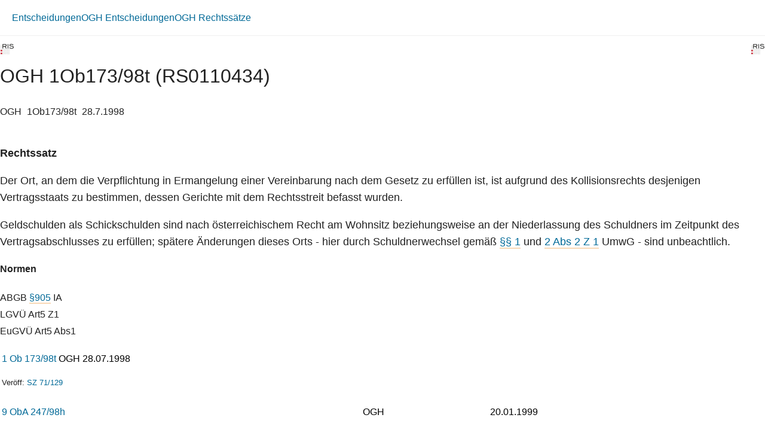

--- FILE ---
content_type: text/html; charset=utf-8
request_url: https://360.lexisnexis.at/d/d_OGH_1998_JJR_19980728_OGH0002_0010OB0_c2935db49f?origin=lk
body_size: 3527
content:





<!DOCTYPE html>

<html lang="de-AT">
<head>
    <meta name="viewport" content="width=device-width" />
    <link href="https://360.lexisnexis.at/d/entscheidungen-ris/ogh_1ob17398t_rs0110434/d_OGH_1998_JJR_19980728_OGH0002_0010OB0_c2935db49f" rel="canonical" />
    <link rel="stylesheet" href="https://scripts.lexis360.fr/prod/css/doc-styles-e26495f1a4cea838f64c.css" />
    <link rel="stylesheet" href="https://scripts.lexis360.fr/prod/angular/angular/css//fonts/fontawesome_v6/css/fontawesome.min.css" />
    <title>OGH 1Ob173/98t (RS0110434)</title>                                   
    <script type="application/ld+json">
			{
			"@context": "https://schema.org",
			"@type": "Legislation",
			"jurisdiction": "Austria",
			"legislationDate": "1998-07-28",
			"legislationType": "judicature",
			"legislationLegalForce": {
			"@type": "LegalForceStatus",
			"name": 
			"InForce"},
			"isAccessibleForFree": "True"
			}
		</script>
</head>
<body>
    <div class="breadcrumb-container">
            <div class="breadcrumb">
                    <a href="/sourcenav/Entscheidungen?node=lnat:taxo_source_d12c24">Entscheidungen</a>
                                
            </div>
                <i class="fal fa-chevron-right fa-xs arrow-right"></i>
            <div class="breadcrumb">
                    <a href="/sourcenav/OGH+Entscheidungen?node=lnat:taxo_source_b873ae">OGH Entscheidungen</a>
                                
            </div>
                <i class="fal fa-chevron-right fa-xs arrow-right"></i>
            <div class="breadcrumb">
                                                    <a href="/searchresults/sourceidsearch/lnat:taxo_source_93721f">OGH Rechtss&#228;tze</a>

            </div>
    </div>
    <div>
        
    </div>
    <head><meta http-equiv="Content-Type" content="text/html; charset=UTF-8"><link rel="schema.DC" href="http://purl.org/dc/elements/1.1/"><meta name="DC.title" content="OGH 1Ob173/98t (RS0110434)"><meta name="DC.description" content="RechtssatzDer Ort, an dem die Verpflichtung in Ermangelung einer Vereinbarung nach dem Gesetz zu erfüllen ist, ist aufgrund des Kollisionsrechts desjenigen Vertragsstaats zu bestimmen, dessen Gerichte mit dem Rechtsstreit befasst wurden.Geldschulden als Schickschulden sind nach österreichischem Recht am Wohnsitz beziehungsweise an der Niederlassung des Schuldners im Zeitpunkt des Vertragsabschlusses zu erfüllen; spätere Änderungen dieses Orts - hier durch Schuldnerwechsel gemäß §§ 1 und 2 Abs 2 Z 1 UmwG - sind unbeachtlich."><meta name="DC.date" content="1998-07-28"><meta name="DC.language" content="'de'"><meta name="description" content="RechtssatzDer Ort, an dem die Verpflichtung in Ermangelung einer Vereinbarung nach dem Gesetz zu erfüllen ist, ist aufgrund des Kollisionsrechts desjenigen Vertragsstaats zu bestimmen, dessen Gerichte mit dem Rechtsstreit befasst wurden.Geldschulden als Schickschulden sind nach österreichischem Recht am Wohnsitz beziehungsweise an der Niederlassung des Schuldners im Zeitpunkt des Vertragsabschlusses zu erfüllen; spätere Änderungen dieses Orts - hier durch Schuldnerwechsel gemäß §§ 1 und 2 Abs 2 Z 1 UmwG - sind unbeachtlich."></head><div class="topContent"><div class="row marginLeftRightZero docTitleHeader"><div class="paddingLeftRightZero docTitleDiv"><div class="paddingLeftRightZero docLogoDiv  hidden-sm hidden-md hidden-lg"><span class="docLogo"><img src="https://styles.lexis360.fr/prod/angular/assets/images/PubImages/65235.logo_bka-xxxx-xxxx-xxxxx-xx.1.gif" alt="Lizenz"></span></div><div class="docTitleArea"><h1 class="docTitle">OGH 1Ob173/98t (RS0110434)</h1></div></div><div class="paddingLeftRightZero docLogoDiv hidden-xs"><span class="docLogo"><img src="https://styles.lexis360.fr/prod/angular/assets/images/PubImages/65235.logo_bka-xxxx-xxxx-xxxxx-xx.1.gif" alt="Lizenz"></span></div></div><div class="metaDataSection"><p><span>OGH</span><i class="fas fa-circle dot" aria-hidden="true"></i><span>1Ob173/98t</span><span><i class="fas fa-circle dot" aria-hidden="true"></i>28.7.1998</span></p></div><div class="caseSummaryAlertSection"></div><div class="scopeNote"><p><b>Rechtssatz</b></p><p>Der Ort, an dem die Verpflichtung in Ermangelung einer Vereinbarung nach dem Gesetz zu erfüllen ist, ist aufgrund des Kollisionsrechts desjenigen Vertragsstaats zu bestimmen, dessen Gerichte mit dem Rechtsstreit befasst wurden.</p><p>Geldschulden als Schickschulden sind nach österreichischem Recht am Wohnsitz beziehungsweise an der Niederlassung des Schuldners im Zeitpunkt des Vertragsabschlusses zu erfüllen; spätere Änderungen dieses Orts - hier durch Schuldnerwechsel gemäß <span class="displayInline"><a class="doclink docViewToolTip referenceUpdateAlert" target="_self" data_docid="L-10003417-P1" id="L-10003417-P1" origin="'linking'" ng-mouseover="getReferenceUpdate($event)" ng-mouseleave="hideToolTip($event)" href="/d/L-10003417-P1?origin=lk">§§ 1</a></span> und <span class="displayInline"><a class="doclink docViewToolTip referenceUpdateAlert" target="_self" data_docid="L-10003417-P2" id="L-10003417-P2" origin="'linking'" ng-mouseover="getReferenceUpdate($event)" ng-mouseleave="hideToolTip($event)" href="/d/L-10003417-P2?origin=lk">2 Abs 2 Z 1</a></span> UmwG - sind unbeachtlich.</p></div><div class="relatedContentArea hidden-sm hidden-md hidden-lg"><div class="relatedContent"></div></div></div><div class="mainContent noblur"><div><p><b>Normen</b></p><p><span>ABGB <span class="displayInline"><a class="doclink docViewToolTip referenceUpdateAlert" target="_self" data_docid="L-10001622-P905" id="L-10001622-P905" origin="'linking'" ng-mouseover="getReferenceUpdate($event)" ng-mouseleave="hideToolTip($event)" href="/d/L-10001622-P905?origin=lk">§905</a></span> IA<br>LGVÜ Art5 Z1<br>EuGVÜ Art5 Abs1</span></p></div><table class="table table-condensed"><tbody><tr><td><span class="displayInline"><a class="doclink docViewToolTip" target="_self" data_docid="u_zivil_OGH_1998_JJT_19980728_OGH0002_0_f284f5ef51" id="u_zivil_OGH_1998_JJT_19980728_OGH0002_0_f284f5ef51" origin="'linking'" ng-mouseover="getDocumentPreview($event)" ng-mouseleave="hideToolTip($event)" href="/d/u_zivil_OGH_1998_JJT_19980728_OGH0002_0_f284f5ef51?origin=lk">1 Ob 173/98t</a></span></td><td>OGH</td><td>28.07.1998</td></tr><tr><td colspan="3"><p>Veröff: <span class="displayInline"><a class="doclink docViewToolTip" target="_self" data_docid="u_zivil_OGH_1998_JJT_19980728_OGH0002_0_f284f5ef51" id="u_zivil_OGH_1998_JJT_19980728_OGH0002_0_f284f5ef51" origin="'linking'" ng-mouseover="getDocumentPreview($event)" ng-mouseleave="hideToolTip($event)" href="/d/u_zivil_OGH_1998_JJT_19980728_OGH0002_0_f284f5ef51?origin=lk">SZ 71/129</a></span></p></td></tr></tbody></table><table class="table table-condensed"><tbody><tr><td><span class="displayInline"><a class="doclink docViewToolTip" target="_self" data_docid="u_zivil_OGH_1999_JJT_19990120_OGH0002_0_e7ca7d87a5" id="u_zivil_OGH_1999_JJT_19990120_OGH0002_0_e7ca7d87a5" origin="'linking'" ng-mouseover="getDocumentPreview($event)" ng-mouseleave="hideToolTip($event)" href="/d/u_zivil_OGH_1999_JJT_19990120_OGH0002_0_e7ca7d87a5?origin=lk">9 ObA 247/98h</a></span></td><td>OGH</td><td>20.01.1999</td></tr><tr><td colspan="3"><p>Auch; nur: Der Ort, an dem die Verpflichtung in Ermangelung einer Vereinbarung nach dem Gesetz zu erfüllen ist, ist aufgrund des Kollisionsrechts desjenigen Vertragsstaats zu bestimmen, dessen Gerichte mit dem Rechtsstreit befasst wurden. Geldschulden als Schickschulden sind nach österreichischem Recht am Wohnsitz beziehungsweise an der Niederlassung des Schuldners im Zeitpunkt des Vertragsabschlusses zu erfüllen. (T1)</p></td></tr></tbody></table><table class="table table-condensed"><tbody><tr><td><span class="displayInline"><a class="doclink docViewToolTip" target="_self" data_docid="u_zivil_OGH_2000_JJT_20000203_OGH0002_0_2003a6b8cc" id="u_zivil_OGH_2000_JJT_20000203_OGH0002_0_2003a6b8cc" origin="'linking'" ng-mouseover="getDocumentPreview($event)" ng-mouseleave="hideToolTip($event)" href="/d/u_zivil_OGH_2000_JJT_20000203_OGH0002_0_2003a6b8cc?origin=lk">2 Ob 251/98w</a></span></td><td>OGH</td><td>03.02.2000</td></tr><tr><td colspan="3"><p>Vgl auch; nur: Der Ort, an dem die Verpflichtung in Ermangelung einer Vereinbarung nach dem Gesetz zu erfüllen ist, ist aufgrund des Kollisionsrechts desjenigen Vertragsstaats zu bestimmen, dessen Gerichte mit dem Rechtsstreit befasst wurden. (T2); Beisatz: Für jeden Klageanspruch muss der Erfüllungsort selbständig geprüft und festgestellt werden. (T3)</p></td></tr></tbody></table><table class="table table-condensed"><tbody><tr><td><span class="displayInline"><a class="doclink docViewToolTip" target="_self" data_docid="u_zivil_OGH_2000_JJT_20000228_OGH0002_0_66a7a21c1a" id="u_zivil_OGH_2000_JJT_20000228_OGH0002_0_66a7a21c1a" origin="'linking'" ng-mouseover="getDocumentPreview($event)" ng-mouseleave="hideToolTip($event)" href="/d/u_zivil_OGH_2000_JJT_20000228_OGH0002_0_66a7a21c1a?origin=lk">3 Ob 45/00i</a></span></td><td>OGH</td><td>28.02.2000</td></tr><tr><td colspan="3"><p>Auch; nur T1</p></td></tr></tbody></table><table class="table table-condensed"><tbody><tr><td><span class="displayInline"><a class="doclink docViewToolTip" target="_self" data_docid="u_zivil_OGH_2000_JJT_20000328_OGH0002_0_7f172562a5" id="u_zivil_OGH_2000_JJT_20000328_OGH0002_0_7f172562a5" origin="'linking'" ng-mouseover="getDocumentPreview($event)" ng-mouseleave="hideToolTip($event)" href="/d/u_zivil_OGH_2000_JJT_20000328_OGH0002_0_7f172562a5?origin=lk">1 Ob 55/00w</a></span></td><td>OGH</td><td>28.03.2000</td></tr><tr><td colspan="3"><p>Auch; Beisatz: Österreichisches Recht ist deshalb anzuwenden, weil ein gegenseitiger Vertrag im Sinne des <span class="displayInline"><a class="doclink docViewToolTip" target="_self" data_docid="L-10002426-P36" id="L-10002426-P36" origin="'linking'" ng-mouseover="getDocumentPreview($event)" ng-mouseleave="hideToolTip($event)" href="/d/L-10002426-P36?origin=lk">§ 36 IPRG</a></span> - das EVÜ ist noch nicht anzuwenden (Z. 2 BGBl I 1999/18) - vorliegt, der nach dem Recht des Staats zu beurteilen ist, in dem die Partei, die nicht überwiegend Geld schuldet, ihren gewöhnlichen Aufenthalt hat. (T4)</p></td></tr></tbody></table><table class="table table-condensed"><tbody><tr><td><span class="displayInline"><a class="doclink docViewToolTip" target="_self" data_docid="u_zivil_OGH_2000_JJT_20000914_OGH0002_0_b6e68e9ad6" id="u_zivil_OGH_2000_JJT_20000914_OGH0002_0_b6e68e9ad6" origin="'linking'" ng-mouseover="getDocumentPreview($event)" ng-mouseleave="hideToolTip($event)" href="/d/u_zivil_OGH_2000_JJT_20000914_OGH0002_0_b6e68e9ad6?origin=lk">2 Ob 220/00t</a></span></td><td>OGH</td><td>14.09.2000</td></tr><tr><td colspan="3"><p>Auch; nur T2</p></td></tr></tbody></table><table class="table table-condensed"><tbody><tr><td><span class="displayInline"><a class="doclink docViewToolTip" target="_self" data_docid="u_zivil_OGH_2000_JJT_20001214_OGH0002_0_d64487b3ff" id="u_zivil_OGH_2000_JJT_20001214_OGH0002_0_d64487b3ff" origin="'linking'" ng-mouseover="getDocumentPreview($event)" ng-mouseleave="hideToolTip($event)" href="/d/u_zivil_OGH_2000_JJT_20001214_OGH0002_0_d64487b3ff?origin=lk">7 Ob 117/00g</a></span></td><td>OGH</td><td>14.12.2000</td></tr><tr><td colspan="3"><p>Vgl auch</p></td></tr></tbody></table><table class="table table-condensed"><tbody><tr><td><span class="displayInline"><a class="doclink docViewToolTip" target="_self" data_docid="u_zivil_OGH_2001_JJT_20010418_OGH0002_0_37af605661" id="u_zivil_OGH_2001_JJT_20010418_OGH0002_0_37af605661" origin="'linking'" ng-mouseover="getDocumentPreview($event)" ng-mouseleave="hideToolTip($event)" href="/d/u_zivil_OGH_2001_JJT_20010418_OGH0002_0_37af605661?origin=lk">7 Ob 76/01d</a></span></td><td>OGH</td><td>18.04.2001</td></tr><tr><td colspan="3"><p>Auch; nur T2</p></td></tr></tbody></table><table class="table table-condensed"><tbody><tr><td><span class="displayInline"><a class="doclink docViewToolTip" target="_self" data_docid="u_zivil_OGH_2001_JJT_20010516_OGH0002_0_dd7659ec09" id="u_zivil_OGH_2001_JJT_20010516_OGH0002_0_dd7659ec09" origin="'linking'" ng-mouseover="getDocumentPreview($event)" ng-mouseleave="hideToolTip($event)" href="/d/u_zivil_OGH_2001_JJT_20010516_OGH0002_0_dd7659ec09?origin=lk">6 Ob 27/01s</a></span></td><td>OGH</td><td>16.05.2001</td></tr><tr><td colspan="3"><p>Vgl auch; nur T1</p></td></tr></tbody></table><table class="table table-condensed"><tbody><tr><td><span class="displayInline"><a class="doclink docViewToolTip" target="_self" data_docid="u_zivil_OGH_2002_JJT_20020226_OGH0002_0_5de5ace826" id="u_zivil_OGH_2002_JJT_20020226_OGH0002_0_5de5ace826" origin="'linking'" ng-mouseover="getDocumentPreview($event)" ng-mouseleave="hideToolTip($event)" href="/d/u_zivil_OGH_2002_JJT_20020226_OGH0002_0_5de5ace826?origin=lk">1 Ob 34/02k</a></span></td><td>OGH</td><td>26.02.2002</td></tr><tr><td colspan="3"><p>nur T1</p></td></tr></tbody></table><table class="table table-condensed"><tbody><tr><td><span class="displayInline"><a class="doclink docViewToolTip" target="_self" data_docid="u_zivil_OGH_2002_JJT_20020424_OGH0002_0_b2322aa00a" id="u_zivil_OGH_2002_JJT_20020424_OGH0002_0_b2322aa00a" origin="'linking'" ng-mouseover="getDocumentPreview($event)" ng-mouseleave="hideToolTip($event)" href="/d/u_zivil_OGH_2002_JJT_20020424_OGH0002_0_b2322aa00a?origin=lk">3 Ob 111/02y</a></span></td><td>OGH</td><td>24.04.2002</td></tr><tr><td colspan="3"><p>nur: Geldschulden als Schickschulden sind nach österreichischem Recht am Wohnsitz beziehungsweise an der Niederlassung des Schuldners im Zeitpunkt des Vertragsabschlusses zu erfüllen. (T5)</p></td></tr></tbody></table><table class="table table-condensed"><tbody><tr><td><span class="displayInline"><a class="doclink docViewToolTip" target="_self" data_docid="u_zivil_OGH_2003_JJT_20030630_OGH0002_0_fad98af460" id="u_zivil_OGH_2003_JJT_20030630_OGH0002_0_fad98af460" origin="'linking'" ng-mouseover="getDocumentPreview($event)" ng-mouseleave="hideToolTip($event)" href="/d/u_zivil_OGH_2003_JJT_20030630_OGH0002_0_fad98af460?origin=lk">7 Ob 89/03v</a></span></td><td>OGH</td><td>30.06.2003</td></tr><tr><td colspan="3"><p>Auch; nur T2; Beisatz: Geldschulden sind in Ermangelung einer gegenteiligen Vereinbarung Schickschulden. Bei einer solchen Schuld bleibt der Wohnsitz des Schuldners Erfüllungsort. (T6)</p></td></tr></tbody></table><table class="table table-condensed"><tbody><tr><td><span class="displayInline"><a class="doclink docViewToolTip" target="_self" data_docid="u_zivil_OGH_2003_JJT_20030910_OGH0002_0_35a37aa589" id="u_zivil_OGH_2003_JJT_20030910_OGH0002_0_35a37aa589" origin="'linking'" ng-mouseover="getDocumentPreview($event)" ng-mouseleave="hideToolTip($event)" href="/d/u_zivil_OGH_2003_JJT_20030910_OGH0002_0_35a37aa589?origin=lk">7 Ob 189/03z</a></span></td><td>OGH</td><td>10.09.2003</td></tr><tr><td colspan="3"><p>Vgl auch; Beisatz: Geldschulden sind sowohl nach österreichischem (<span class="displayInline"><a class="doclink docViewToolTip referenceUpdateAlert" target="_self" data_docid="L-10001622-P905" id="L-10001622-P905" origin="'linking'" ng-mouseover="getReferenceUpdate($event)" ng-mouseleave="hideToolTip($event)" href="/d/L-10001622-P905?origin=lk">§ 905 Abs 2 ABGB</a></span>), als auch nach deutschem Recht (§ 270 BGB) im Zweifel (qualifizierte) Schickschulden, für die in der Regel der Wohnsitz des Schuldners zum Zeitpunkt der Entstehung des Schuldverhältnisses Erfüllungsort ist. (T7)</p></td></tr></tbody></table><table class="table table-condensed"><tbody><tr><td><span class="displayInline"><a class="doclink docViewToolTip" target="_self" data_docid="u_zivil_OGH_2003_JJT_20031118_OGH0002_0_90e3251fd7" id="u_zivil_OGH_2003_JJT_20031118_OGH0002_0_90e3251fd7" origin="'linking'" ng-mouseover="getDocumentPreview($event)" ng-mouseleave="hideToolTip($event)" href="/d/u_zivil_OGH_2003_JJT_20031118_OGH0002_0_90e3251fd7?origin=lk">1 Ob 63/03a</a></span></td><td>OGH</td><td>18.11.2003</td></tr><tr><td colspan="3"><p>Vgl aber; Beisatz: Durch Art 5 Abs 1 EuGVVO kommt es - anders als nach der bisherigen Rechtsprechung, die bei der Einklagung von Geldleistungsverpflichtungen in Anbetracht der Qualifikation von Geldschulden als (qualifizierte) Schickschulden den Wohnsitz des Schuldners als zuständigkeitsbegründend ansah, - zu einer Beurteilung der Zuständigkeit in jedem Falle nach dem Ort der charakteristischen Leistung. Hier: Stornokosten. (T8)</p></td></tr></tbody></table><table class="table table-condensed"><tbody><tr><td><span class="displayInline"><a class="doclink docViewToolTip" target="_self" data_docid="u_zivil_OGH_2007_JJT_20071022_OGH0002_0_cbb67addf9" id="u_zivil_OGH_2007_JJT_20071022_OGH0002_0_cbb67addf9" origin="'linking'" ng-mouseover="getDocumentPreview($event)" ng-mouseleave="hideToolTip($event)" href="/d/u_zivil_OGH_2007_JJT_20071022_OGH0002_0_cbb67addf9?origin=lk">1 Ob 90/07b</a></span></td><td>OGH</td><td>22.10.2007</td></tr><tr><td colspan="3"><p>Auch; nur T5; Veröff: SZ 2007/160</p></td></tr></tbody></table><table class="table table-condensed"><tbody><tr><td><span class="displayInline"><a class="doclink docViewToolTip" target="_self" data_docid="u_zivil_OGH_2008_JJT_20080124_OGH0002_0_0ac50d90b2" id="u_zivil_OGH_2008_JJT_20080124_OGH0002_0_0ac50d90b2" origin="'linking'" ng-mouseover="getDocumentPreview($event)" ng-mouseleave="hideToolTip($event)" href="/d/u_zivil_OGH_2008_JJT_20080124_OGH0002_0_0ac50d90b2?origin=lk">2 Ob 192/07k</a></span></td><td>OGH</td><td>24.01.2008</td></tr><tr><td colspan="3"><p>Vgl aber; Vgl Beis wie T8; Beisatz: Hier: Werklohn. (T9)</p></td></tr></tbody></table><table class="table table-condensed"><tbody><tr><td><span class="displayInline"><a class="doclink docViewToolTip" target="_self" data_docid="u_zivil_OGH_2011_JJT_20110629_OGH0002_0_61a80e5894" id="u_zivil_OGH_2011_JJT_20110629_OGH0002_0_61a80e5894" origin="'linking'" ng-mouseover="getDocumentPreview($event)" ng-mouseleave="hideToolTip($event)" href="/d/u_zivil_OGH_2011_JJT_20110629_OGH0002_0_61a80e5894?origin=lk">8 Ob 56/11k</a></span></td><td>OGH</td><td>29.06.2011</td></tr><tr><td colspan="3"><p>Vgl auch</p></td></tr></tbody></table><div class=""><h4>Dokumentnummer</h4><p class="wrapText">JJR_19980728_OGH0002_0010OB00173_98T0000_001</p></div><div class=""><p><i>Lizenziert vom RIS (ris.bka.gv.at - CC BY 4.0 DEED)</i></p></div></div>

</body>
</html>
